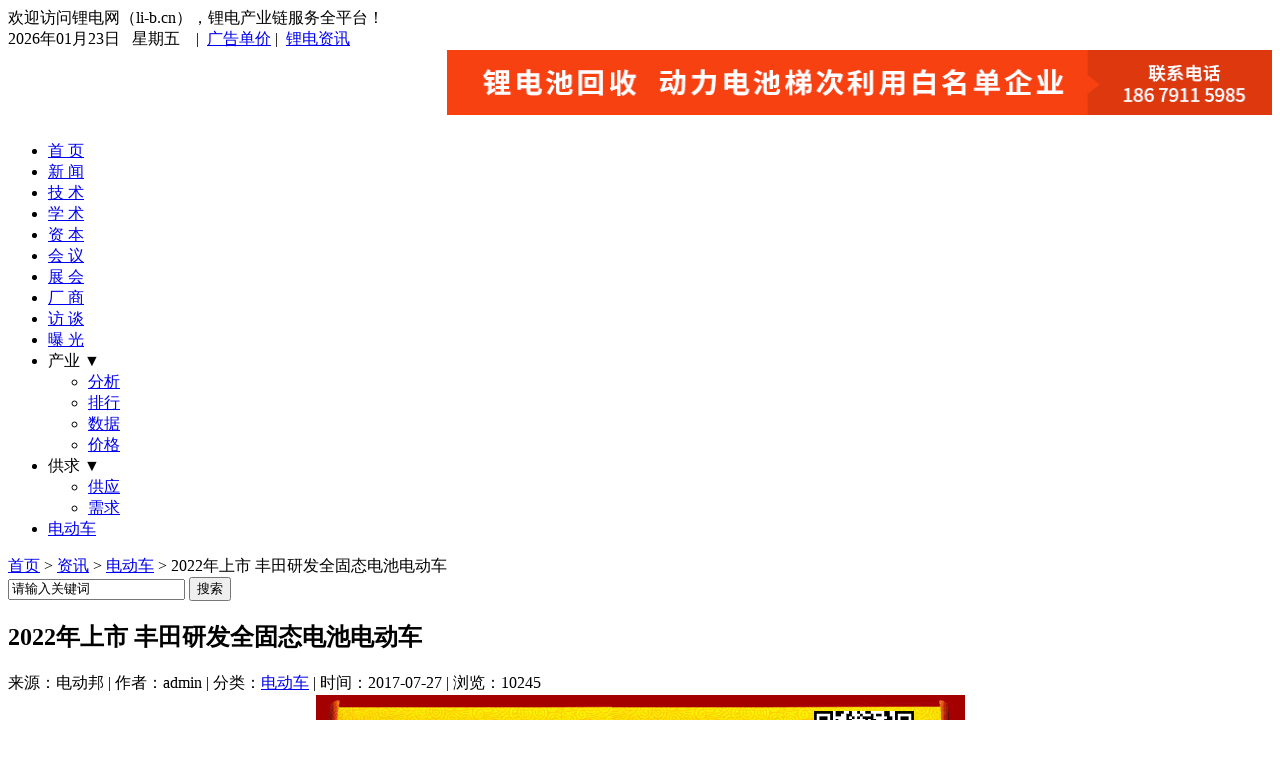

--- FILE ---
content_type: text/html; charset=utf-8
request_url: http://li-b.cn/post/43923.html
body_size: 6315
content:


<!DOCTYPE html PUBLIC "-//W3C//DTD XHTML 1.0 Transitional//EN" "http://www.w3.org/TR/xhtml1/DTD/xhtml1-transitional.dtd">
<html xmlns="http://www.w3.org/1999/xhtml" xml:lang="zh-CN" lang="zh-CN">

<!--百度统计-->
<script>
var _hmt = _hmt || [];
(function() {
  var hm = document.createElement("script");
  hm.src = "https://hm.baidu.com/hm.js?6c76508c1738f51061b0293a02ca4fca";
  var s = document.getElementsByTagName("script")[0]; 
  s.parentNode.insertBefore(hm, s);
})();
</script>

<head>
	<meta http-equiv="Content-Type" content="text/html; charset=utf-8"/>
	<meta http-equiv="Content-Language" content="zh-CN" />
		<title>2022年上市 丰田研发全固态电池电动车 - 锂电网</title>
		<meta name="keywords" content="电动车" />
	<meta name="description" content="日前，海外媒体报道称，丰田正在研发由全固态电池提供动力的电动车。该动力电池将大大提升电动车的续航里程，并缩短充电时间。根据丰田的计划，这款电动车将于2022年上市销售。据悉，丰田全新电动车将基于全新平..." />
	<link rel="stylesheet" href="http://li-b.cn/zb_users/theme/cqday/style/css/font-awesome.min.css">
	<link rel="stylesheet" href="http://li-b.cn/zb_users/theme/cqday/style/css/flexslider.css">
	<link rel="stylesheet" rev="stylesheet" href="http://li-b.cn/zb_users/theme/cqday/style/blue.css" type="text/css" media="all"/>
	
	<script src="http://li-b.cn/zb_system/script/common.js" type="text/javascript"></script>
	<script src="http://li-b.cn/zb_system/script/c_html_js_add.php" type="text/javascript"></script>
	<script src="http://li-b.cn/zb_users/theme/cqday/script/jquery.flexslider-min.js" type="text/javascript" ></script>
<link rel="stylesheet" type="text/css" href="http://li-b.cn/zb_users/plugin/txad/txad.css"/>
<style type="text/css">.txad{top:112px!important;}.leftadv{left:20px;}.rightadv{right:20px;}</style>
<link rel="stylesheet" type="text/css" href="http://li-b.cn/zb_users/plugin/txtop/style/txcstx.css"/>
<style type="text/css">#tbox{bottom: 20px;right: 100px;}#pinglun,#xiangguan,#gotop,#weix{background-color: #003366;} #pinglun:hover,#xiangguan:hover,#gotop:hover,#weix:hover{background-color: #CC0000;}@media screen and (max-width: 720px){#tbox{bottom: 10px;right: 10px;}}</style>
	
	</head>
<body >

<div id="divtop">
  <div class="top_nav"> <span class="hua fl">欢迎访问锂电网（li-b.cn），锂电产业链服务全平台！</span> <span class="tool">
    <div class="headNavList"><span>2026年01月23日 &nbsp; 星期五      &nbsp;</span>&nbsp; | &nbsp;<a href="http://li-b.cn/39771.html">广告单价</a>&nbsp;| &nbsp;<a href="http://li-b.cn/category-7.html">锂电资讯</a></div>
    </span></div>
  <div class="top_header clearfix"><a class="logo" title="锂电网" href="http://li-b.cn/"></a><div align="right" style=" height:75px; overflow:hidden;"><a href="http://www.li-b.cn/4.html" target="_blank" rel="nofollow"><img src="/pic/zuidingbu.jpg" width="825px" height="65px" /></a></div>
  </div>
    <div class="header" id="navbar" active-type="article" active-infoid="7">
    <ul class="menu">
       <li><a href="http://li-b.cn">首 页</a></li><li><a href="http://li-b.cn/category-1.html">新 闻</a></li><li><a href="http://li-b.cn/category-6.html">技 术</a></li><li><a href="http://li-b.cn/category-10.html">学 术</a></li><li><a href="http://li-b.cn/category-8.html">资 本</a></li><li><a href="http://li-b.cn/category-9.html">会 议</a></li><li><a href="http://li-b.cn/category-11.html">展 会</a></li><li><a href="http://li-b.cn/category-5.html">厂 商</a></li><li><a href="http://li-b.cn/category-17.html">访 谈</a></li><li><a href="http://li-b.cn/category-16.html">曝 光</a></li><li><a>产业 ▼</a><ul><li><a href="http://li-b.cn/category-13.html">分析</a></li><li><a href="http://li-b.cn/category-14.html">排行</a></li><li><a href="http://li-b.cn/category-21.html">数据</a></li><li><a href="http://li-b.cn/category-15.html">价格</a></li></ul></li><li><a>供求 ▼</a><ul><li><a href="http://li-b.cn/category-3.html">供应</a></li><li><a href="http://li-b.cn/category-4.html">需求</a></li></ul></li><li><a href="http://li-b.cn/category-12.html">电动车</a></li>    </ul>
  </div>
</div>
<div class="daohang">
 <div class="dhleft">
      <a href="http://li-b.cn/" class="homepage">首页</a> > <a href="http://li-b.cn/category-7.html" title="查看 资讯 中的全部文章">资讯</a>  > <a href="http://li-b.cn/category-12.html" title="查看 电动车 中的全部文章">电动车</a>  &gt; 2022年上市 丰田研发全固态电池电动车      </div>
  <div class="dhsearch">
  	  <form method="post" id="search_form" action="http://li-b.cn/zb_system/cmd.php?act=search">
        <input type="text" name="q" id="edtsearch" value="请输入关键词" onBlur="if(this.value=='')this.value='请输入关键词';" onFocus="if(this.value=='请输入关键词')this.value='';"/>
        <input type="submit" value="搜索" name="btnpost" id="btnpost" />
      </form>
  </div>
</div>
<div id="divmiddle" class="clearfix">
	<div id="divcate" class="clearfix box">
	<div class="left-730 fl">
	
<div class="catehead">
	<h2>2022年上市 丰田研发全固态电池电动车</h2>
		<span>来源：电动邦 | 作者：admin | 分类：<a href="http://li-b.cn/category-12.html">电动车</a> | 时间：2017-07-27 |  浏览：10245</span></div>
<div id="article"><center><img src="/pic/wenzhangshang.png" width="650px" height="137px" alt="文章顶部"/></center><p style="text-align: left; text-indent: 2em;">日前，海外媒体报道称，丰田正在研发由全<a href="http://li-b.cn/tags-110.html">固态电池</a>提供动力的<a href="http://li-b.cn/tags-3.html">电动车</a>。该<a href="http://li-b.cn/tags-60.html">动力电池</a>将大大提升电动车的续航里程，并缩短充电时间。根据丰田的计划，这款电动车将于2022年上市销售。</p><p style="text-align: left; text-indent: 2em;">据悉，丰田全新电动车将基于全新平台打造，使用固态<a href="http://li-b.cn/tags-115.html">电池</a>提供动力，充电时间可缩短至几分钟内。另外固态电池使用固体电解质，在安全性方面也要比<a href="http://li-b.cn/tags-64.html">锂离子电池</a>更加安全。相比之下，目前主流电动车均使用锂离子电池，即使在快充模式下充满电也需要20-30分钟，而它们的续航里程基本都在300-400公里范围内。丰田官方发言人Kayo Doi表示，丰田希望能在二十一世纪二十年代初期将全固态电池商业化，以此来弥补丰田与日产、<a href="http://li-b.cn/tags-13.html">特斯拉</a>等电动车先导企业之间的差距。</p><p style="text-align: center;"><img src="http://li-b.cn/zb_users/upload/2017/07/270034.jpg" border="0" alt="2022年上市 丰田研发全固态电池电动车"/></p><p style="text-align: left; text-indent: 2em;">法国里昂证券（CLSA）汽车分析师Christopher Richter则认为：“实验室的研发成果与实际量产之间还有很长的路要走，距离2022年还有一段时间，期间确实有可能发生很多变化。”由于固态电池量产对于质量把控和可靠性水平要求十分苛刻，目前尚不能断言丰田能否赶超竞争对手。不过除了丰田之外，宝马等车企也在全固态电池方面有所投入，以期未来十年内能够实现量产。</p><p style="text-align: left; text-indent: 2em;">2016年年底，丰田汽车成立独立的电动车业务部门“EVBusinessPlanning Department”，由总裁丰田章男直接领导，致力于研发续航里程更长的电动车产品。可以期待的是，丰田计划最快于2019年在华量产基于C-HR车型打造的<a href="http://li-b.cn/tags-127.html">纯电动</a>车，采用锂离子电池作为动力来源。</p><p style="text-align: left; text-indent: 2em;">（消息来源：Automotive News）</p><p style="text-align: left; text-indent: 2em;"><a href="http://li-b.cn/" target="_blank">锂电池</a>产业链企业推广，<a href="http://li-b.cn/tags-130.html">锂电网</a>（li-b.cn）欢迎投稿。</p><center><img src="/pic/S2.jpg"></center><!--分享代码-->
<div class="bdsharebuttonbox">
<font style="float:left;padding-left: 10px;"><b>分享到：</b></font>
<a href="#" class="bds_qzone" data-cmd="qzone" title="分享到QQ空间"></a>
<a href="#" class="bds_tsina" data-cmd="tsina" title="分享到新浪微博"></a>
<a href="#" class="bds_weixin" data-cmd="weixin" title="分享到微信"></a>
<a href="#" class="bds_sqq" data-cmd="sqq" title="分享到QQ好友"></a>
<a href="#" class="bds_tqq" data-cmd="tqq" title="分享到腾讯微博"></a></div>
<script>window._bd_share_config={"common":{"bdSnsKey":{},"bdText":"","bdMini":"2","bdMiniList":["qzone","tsina","weixin","tqq","sqq"],"bdPic":"","bdStyle":"0","bdSize":"16"},"share":{}};with(document)0[(getElementsByTagName('head')[0]||body).appendChild(createElement('script')).src='http://bdimg.share.baidu.com/static/api/js/share.js?v=89860593.js?cdnversion='+~(-new Date()/36e5)];</script>
</div>
<div id="mutuality" class="clearfix">
	<h3>相关文章：</h3>
	<ul>
	 	  <li> <a href="http://li-b.cn/post/47005.html" title="定档明年5月！2026成都电动车展览会正式启动"> 定档明年5月！2026成都电动车展览会正式启动 </a> </li>
		  <li> <a href="http://li-b.cn/post/46885.html" title="电动车销量结构分析"> 电动车销量结构分析 </a> </li>
		  <li> <a href="http://li-b.cn/post/46881.html" title="中国新能源汽车的今天，全靠抄特斯拉专利？"> 中国新能源汽车的今天，全靠抄特斯拉专利？ </a> </li>
		  <li> <a href="http://li-b.cn/post/46858.html" title="锂电企业博力威调研快报（附海外业务情况）"> 锂电企业博力威调研快报（附海外业务情况） </a> </li>
		  <li> <a href="http://li-b.cn/post/46856.html" title="特斯拉出MPV 比亚迪宁德时代首席科学家入选院士候选名单"> 特斯拉出MPV 比亚迪宁德时代首席科学家入选院士候选名单 </a> </li>
		  <li> <a href="http://li-b.cn/post/46854.html" title="补贴1000美元/辆！越南大力鼓励买电动汽车"> 补贴1000美元/辆！越南大力鼓励买电动汽车 </a> </li>
		  <li> <a href="http://li-b.cn/post/46846.html" title="恒大电动车喜迎中东“金主”豪掷5亿美元"> 恒大电动车喜迎中东“金主”豪掷5亿美元 </a> </li>
		  <li> <a href="http://li-b.cn/post/46841.html" title="LG新能源在华合资电池回收公司，华为再上新电车"> LG新能源在华合资电池回收公司，华为再上新电车 </a> </li>
		  <li> <a href="http://li-b.cn/post/46827.html" title="大众7亿美元参股新能源汽车厂商小鹏汽车"> 大众7亿美元参股新能源汽车厂商小鹏汽车 </a> </li>
		  <li> <a href="http://li-b.cn/post/46819.html" title="2023年全球新能源汽车市场分析与展望"> 2023年全球新能源汽车市场分析与展望 </a> </li>
		</ul>		
</div>	
<div class="pagenav clearfix">
	<div>
		<p>本文链接：<a href="http://li-b.cn/post/43923.html">http://li-b.cn/post/43923.html</a></p>
		<p>原创文章如转载请注明：转载自<a href="http://li-b.cn/" target="_blank">锂电网</a>，谢谢!</p>  
	</div>	
	<ul>
	  	  <li>上一篇：<a href="http://li-b.cn/post/43922.html" title="蔚来ES8实车图曝光 续航400km 支持换电模式">蔚来ES8实车图曝光 续航400km 支持换电模式</a></li>
	  	  
	  	  <li>下一篇：<a href="http://li-b.cn/post/43924.html" title="下一代布加迪Chiron或采用混合动力系统">下一代布加迪Chiron或采用混合动力系统</a></li>
	  	</ul>
</div>
<div class="clear"></div>
	</div>
	<div id="divsidebar">
	<div class="right-271 fr"> <div class="right-box" id="follow">  <div class="ad-271"><a href="http://li-b.cn/post/46959.html" target="_blank"><img src="/pic/zsdj.jpg" width="250px" height="250px" alt="文章右侧"/></a></div></div>  
<div class="sidebar-box" id="divPrevious">
 
<h3>最新资讯</h3> 
<div><li><a href="http://li-b.cn/post/47010.html">碳酸锂价格翻倍！超级锂周期又要来了？</a></li>
<li><a href="http://li-b.cn/post/47009.html">涨价“第一枪”！锂电池高景气延续</a></li>
<li><a href="http://li-b.cn/post/47008.html">2025年锂电重磅年会暨用户侧储能电池技术论坛即将在深举办！</a></li>
<li><a href="http://li-b.cn/post/47007.html">穿透536页招股书，安克如何从三大储能市场切走60亿？</a></li>
<li><a href="http://li-b.cn/post/47006.html">比亚迪2026年会发布怎样的重磅技术？</a></li>
<li><a href="http://li-b.cn/post/47005.html">定档明年5月！2026成都电动车展览会正式启动</a></li>
<li><a href="http://li-b.cn/post/47004.html">港交所IPO通过聆讯！科力远“孵”出60亿估值储能黑马</a></li>
<li><a href="http://li-b.cn/post/47003.html">全面超越！旭化成新型电解液加速车载12V起动电池“铅改锂”</a></li>
<li><a href="http://li-b.cn/post/47002.html">商务部、海关总署：对高能量密度锂电池/正负极材料/部分锂电设备等相关物资实施出口限制！</a></li>
<li><a href="http://li-b.cn/post/47001.html">重要突破！中科院黄学杰解决全固态锂电池接触难题</a></li>
</div></div>
<div class="sidebar-box" id="wzyc">
<div><a href="http://li-b.cn/post/43569.html" target="_blank" rel="nofollow"><img src="/pic/neiye-1.png" width="250px" height="250px" alt="动力电池资料下载"/></a>
<br /><br /></div></div></div>
	</div>
	</div>
</div>
<div class="clear"></div>
<center>
<div id="divfooter" align="center">
<p>
<b>合作机构：</b> ofweek锂电网 | 电池在线网 | 亚太电池展 | 巨典展览 | 德泰中研 | 振威展览 | 亚化咨询 | 知行锂电 | 高工锂电 | 深圳市电源技术学会
</p>

<p><a href="http://li-b.cn/43023.html">关于我们</a> | <a href="http://li-b.cn/4.html">联系方式</a> | <a href="http://li-b.cn/5.html">免责声明</a> | <a href="http://li-b.cn/43236.html">人才招聘</a></p>
<p>版权所有 copyright © 锂电网（li-b.cn） | <a href="https://beian.miit.gov.cn/" rel="nofollow" target="_blank">粤ICP备18158530号</a></p>
<div style="display:none"><script src="http://s4.cnzz.com/z_stat.php?id=1257106373&web_id=1257106373" language="JavaScript" rel="nofollow"></script></div>
</div>
</center>
<div class="txad rightadv txadsj"><img src="/pic/gongzhonghao.jpg" />
<font color="red"><center><b><br>扫码关注微信<br>
获取更多商机</b></center></font><a class="close" href="javascript:void(0);" title="关闭">×</a></div>
<script language="javascript" src="http://li-b.cn/zb_users/plugin/txad/js/txad.js"></script>
<script language="javascript" src="http://li-b.cn/zb_users/plugin/txtop/js/txtop.js"></script>
<div id="tbox"><a id="gotop" href="javascript:void(0)" title="回到顶部"></a><a id="weix" class="signin" href="javascript:void(0)"></a> <div style="display: none;" id="signin_menu"><img src="http://li-b.cn/zb_users/plugin/txtop/img/zfb.png" alt="扫一扫微信二维码"></div><a id="pinglun" href="http://wpa.qq.com/msgrd?v=3&uin=511829194&site=qq&menu=yes" target="_blank" title="QQ在线客服"  rel="nofollow"></a></div>
<script src="http://li-b.cn/zb_users/theme/cqday/script/script.js" type="text/javascript"></script>
<div id="shangxia" style="display:none">
</div>
<!--360推送代码-->
<script>
(function(){
   var src = document.location.protocol +'//js.passport.qihucdn.com/11.0.1.js?0654da7ed9475be254632119d5456ad3';
   document.write('<script src="' + src + '" id="sozz"><\/script>');
})();
</script>
<!--百度推送代码-->
<script>
(function(){
    var bp = document.createElement('script');
    var curProtocol = window.location.protocol.split(':')[0];
    if (curProtocol === 'https') {
        bp.src = 'https://zz.bdstatic.com/linksubmit/push.js';        
    }
    else {
        bp.src = 'http://push.zhanzhang.baidu.com/push.js';
    }
    var s = document.getElementsByTagName("script")[0];
    s.parentNode.insertBefore(bp, s);
})();
</script>

</body>
</html>
<!--834.89 ms , 23 query , 3722kb memory , 0 error-->